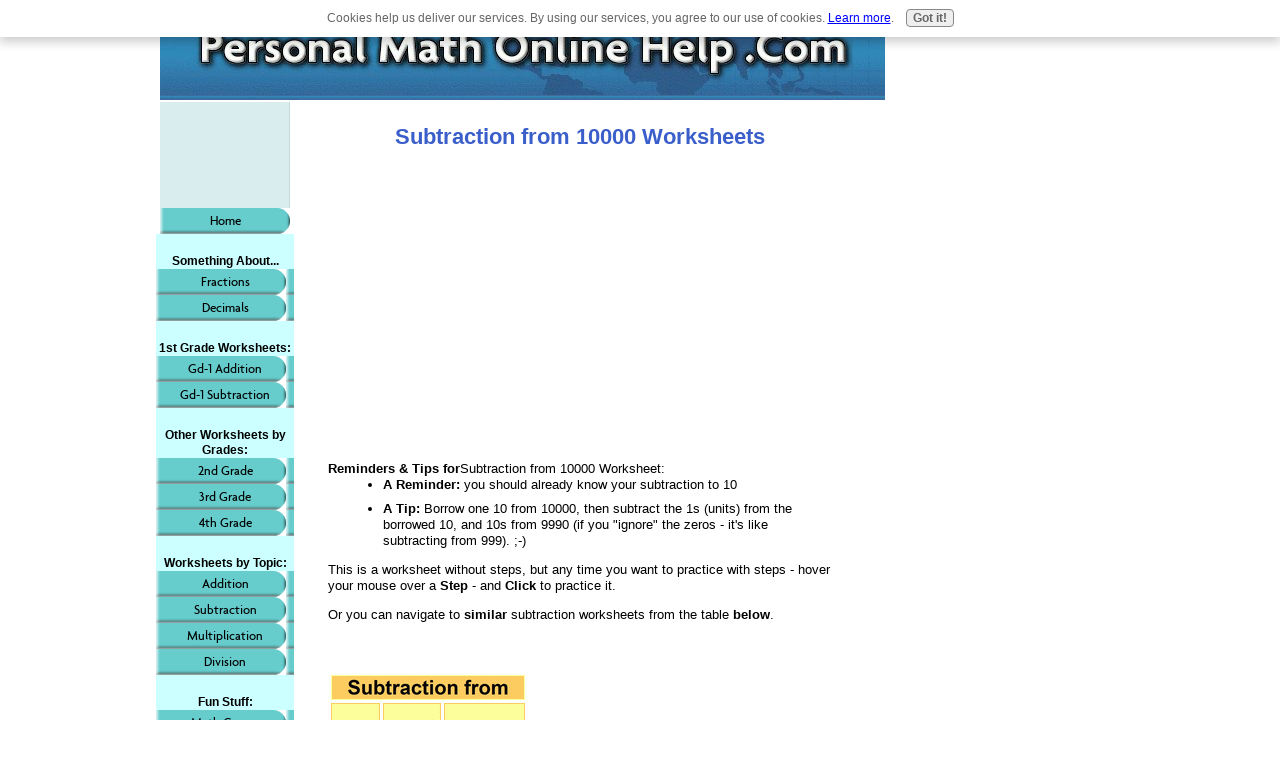

--- FILE ---
content_type: text/html; charset=UTF-8
request_url: https://www.personal-math-online-help.com/subtraction-from-10000-worksheets.html
body_size: 9679
content:
<!DOCTYPE HTML PUBLIC "-//W3C//DTD HTML 4.01 Transitional//EN"
        "http://www.w3.org/TR/html4/loose.dtd">
<html>
<head><meta http-equiv="content-type" content="text/html; charset=UTF-8"><title>Subtraction from 10000 Worksheets</title><meta name="description" content="Try these Subtraction from 10000 Worksheets. New step by step approach to Math.">
<!-- start: tool_blocks.sbi_html_head -->
<link rel="canonical" href="https://www.personal-math-online-help.com/subtraction-from-10000-worksheets.html"/>
<link rel="alternate" type="application/rss+xml" title="RSS" href="https://www.personal-math-online-help.com/free-math-help-online.xml">
<meta property="og:title" content="Subtraction from 10000 Worksheets"/>
<meta property="og:description" content="Try these Subtraction from 10000 Worksheets. New step by step approach to Math."/>
<meta property="og:type" content="article"/>
<meta property="og:url" content="https://www.personal-math-online-help.com/subtraction-from-10000-worksheets.html"/>
<meta property="og:image" content="https://www.personal-math-online-help.com/free-math-help-online-fb.jpg"/>
<!-- SD -->
<script type="text/javascript" language="JavaScript">var https_page=0</script>
<script type="text/javascript" charset="utf-8">//<![CDATA[
(function(){document.addEventListener("DOMContentLoaded",function(ev){var forms=[];forms=forms.concat([].slice.call(document.querySelectorAll('.Ezine2 form')));forms=forms.concat([].slice.call(document.querySelectorAll('.c2Form')));if(!/gdpr\-/.test(window.location.pathname)){forms=forms.concat([].slice.call(document.querySelectorAll('[class^=" FormBlock"]')));forms=forms.concat([].slice.call(document.querySelectorAll('[class^="FormBlock"]')));var userDomain=window.location.origin.replace(/sbi([A-za-z0-9]+)\.sitesell\./,"");var hostForms=[].slice.call(document.querySelectorAll('form[action^="'+userDomain+'"]'));hostForms=hostForms.concat([].slice.call(document.querySelectorAll('form[action^="/"]')));for(var i=0,ilen=hostForms.length;i<ilen;i++){if(forms.indexOf(hostForms[i])===-1){forms.push(hostForms[i]);}}}var blockForm=function(el){el.addEventListener('submit',function(ev){ev.preventDefault();},false);var buttons=el.querySelectorAll('input[type="submit"], button[type="submit"], input[value="Submit"], input[type="button"]');for(var i=0,ilen=buttons.length;i<ilen;i++){buttons[i].setAttribute("disabled","disabled");buttons[i].style.cursor="no-drop";}};for(var i=0,ilen=forms.length;i<ilen;i++){blockForm(forms[i]);}});}());
//]]></script><script src="https://www.personal-math-online-help.com/sd/support-files/gdprcookie.js.pagespeed.jm.LyJeXqoTyT.js" async defer type="text/javascript"></script><!-- end: tool_blocks.sbi_html_head -->
<link href="/sd/support-files/A.style.css.pagespeed.cf.mPuC2374Va.css" rel="stylesheet" type="text/css">
<script type="text/javascript" src="/sd/support-files/fix.js.pagespeed.jm.hNqckcKb0T.js"></script>
<script type="text/javascript">FIX.designMode="legacy";FIX.doEndOfHead();</script>
</head>
<body>
<table id="PageWrapper">
<tr>
<td id="Header" colspan="3">
<div class="Liner">
</div>
</td>
</tr>
<tr>
<td id="NavColumn">
<div class="Liner">
<!-- start: shared_blocks.168496793#RI-Text-Link -->
<script type="text/javascript">google_ad_client="pub-4520119733373775";;google_ad_width=120;google_ad_height=90;</script>
<script type="text/javascript" src="https://pagead2.googlesyndication.com/pagead/show_ads.js"></script><br><br>
<!-- end: shared_blocks.168496793#RI-Text-Link -->
<!-- start: tool_blocks.navbar --><div class="Navigation"><ul><li class=""><a href="/">Home</a></li><li><h3>Something About...</h3><ul><li class=""><a href="/math-help-with-fractions.html">Fractions</a></li><li class=""><a href="/help-with-decimals.html">Decimals</a></li></ul></li><li><h3>1st Grade Worksheets:</h3><ul><li class=""><a href="/first-grade-math-addition-worksheets.html">Gd-1 Addition</a></li><li class=""><a href="/first-grade-math-subtraction-worksheets.html">Gd-1 Subtraction</a></li></ul></li><li><h3>Other Worksheets by Grades:</h3><ul><li class=""><a href="/2nd-grade-math-worksheets.html">2nd Grade</a></li><li class=""><a href="/3rd-grade-math-worksheets.html">3rd Grade</a></li><li class=""><a href="/4th-grade-math-worksheets.html">4th Grade</a></li></ul></li><li><h3>Worksheets by Topic:</h3><ul><li class=""><a href="/addition-worksheets.html">Addition</a></li><li class=""><a href="/subtraction-worksheets.html">Subtraction</a></li><li class=""><a href="/multiplication-worksheets.html">Multiplication</a></li><li class=""><a href="/division-worksheets.html">Division</a></li></ul></li><li><h3>Fun Stuff:</h3><ul><li class=""><a href="/free-online-math-games.html">Math Games</a></li></ul></li><li><h3>Useful Stuff:</h3><ul><li class=""><a href="/free-printable-math-worksheets.html">Printables</a></li><li class=""><a href="/free-online-math-calculators.html">Calculators</a></li></ul></li><li><h3>Intro to Grades:</h3><ul><li class=""><a href="/first-grade-math.html">1st Grade Intro</a></li><li class=""><a href="/2nd-grade-math.html">2nd Grade Intro</a></li><li class=""><a href="/3rd-grade-math.html">3rd Grade Intro</a></li><li class=""><a href="/4th-grade-math.html">4th Grade Intro</a></li></ul></li><li><h3>Other Stuff:</h3><ul><li class=""><a href="/free-math-help-online-blog.html">What's New</a></li><li class=""><a href="/contact-me.html">Contact Me</a></li><li class=""><a href="/about-me.html">About Me</a></li><li class=""><a href="/useful-links.html">Links</a></li></ul></li><li class=""><a href="/free-math-help-online.html">Tell your story</a></li></ul></div>
<!-- end: tool_blocks.navbar -->
<!-- start: tool_blocks.rssit -->
<div class="RSSbox">
<div class="questionMark">[<a href="https://www.personal-math-online-help.com/help/rss.html" onclick="javascript:window.open('https://www.personal-math-online-help.com/help/rss.html','help','resizable,status,scrollbars,width=600,height=500');return false;"><span style="font-size:110%;">?</span></a>]Subscribe To This Site</div>
<ul>
<li>
<a href="https://www.personal-math-online-help.com/free-math-help-online.xml" target="new"><img style="padding-top:2px;" src="[data-uri]" alt="XML RSS"></a>
</li><li><a href="https://feedly.com/i/subscription/feed/https://www.personal-math-online-help.com/free-math-help-online.xml" target="new" rel="nofollow"><img src="[data-uri]" alt="follow us in feedly"></a></li><li><a href="https://add.my.yahoo.com/rss?url=https://www.personal-math-online-help.com/free-math-help-online.xml" target="new" rel="nofollow"><img src="[data-uri]" alt="Add to My Yahoo!"></a></li><li><a href="https://my.msn.com/addtomymsn.aspx?id=rss&amp;ut=https://www.personal-math-online-help.com/free-math-help-online.xml" target="new" rel="nofollow"><img src="[data-uri]" alt="Add to My MSN"></a></li><li><a href="https://www.bloglines.com/sub/https://www.personal-math-online-help.com/free-math-help-online.xml" target="new" rel="nofollow"><img src="[data-uri]" alt="Subscribe with Bloglines"></a></li></ul>
</div><!-- end: tool_blocks.rssit -->
</div>
</td>
<td id="ContentWrapper">
<table cellspacing="0">
<tbody>
<tr>
<td id="ContentColumn">
<div class="Liner"><p>
<h2 style="text-align: center"><span style="color:#3A5ECA">Subtraction from 10000 Worksheets</span></h2>
<p><div style="float: left; margin-right: 10px"><script type="text/javascript">google_ad_client="pub-4520119733373775";google_ad_width=336;google_ad_height=280;</script><script type="text/javascript" src="https://pagead2.googlesyndication.com/pagead/show_ads.js"></script><br><br></div>
<script type="text/javascript" src="https://www.personal-math-online-help.com/support-files/overlib1.js.pagespeed.jm.KouXW96jwJ.js"></script></p><p><!-- overLIB (c) Erik Bosrup --><div id="overDiv" style="position:absolute; visibility:hidden; z-index:1000;"></div><style type="text/css">a:link{color:#00f}a:visited{color:purple}a:hover{color:red}a:active{color:green}</style><br clear="all"><strong>Reminders & Tips for</strong>Subtraction from 10000 Worksheet:<ul>	<li><strong>A Reminder:</strong> you should already know your subtraction to 10</li>	<li><strong>A Tip:</strong> Borrow one 10 from 10000, then subtract the 1s (units) from the borrowed 10, and 10s from 9990 (if you "ignore" the zeros - it's like subtracting from 999). ;-)</li></ul><p>This is a worksheet without steps, but any time you want to practice with steps - hover your mouse over a <strong>Step</strong> - and <strong>Click</strong> to practice it.</p><p>Or you can navigate to <strong>similar</strong> subtraction worksheets from the table <strong>below</strong>.</p><br clear="all">
<!-- BEGINNING of - Subtracting from 100, 1000 & 10000 TABLE --><table id="wrapper" cellpadding="0" cellspacing="0" height="131">	<tr>	<td>	<table width="200" height="88" cellpadding="0" cellspacing="0" background="https://www.personal-math-online-help.com/images/sub-from-1000-tbl.gif">	<tr>	<td><a href="https://www.personal-math-online-help.com/subtraction-from-100.html">	<img width="50" height="84" src="[data-uri]" border="0" onmouseover="this.style.border='2px solid lime';return overlib('<center><strong>Subtracting from 100</strong><br>Try this worksheet</center>', BORDER, 2, BGCOLOR, 'lime', OFFSETY, 45, CENTER, WIDTH, 250);" onmouseout="this.style.border='0px solid lime';return nd();"/></a></td>	<td><a href="https://www.personal-math-online-help.com/subtraction-from-1000.html">	<img width="62" height="84" src="[data-uri]" border="0" onmouseover="this.style.border='2px solid lime';return overlib('<center><strong>Subtracting from 1,000</strong><br>Try this worksheet</center>', BORDER, 2, BGCOLOR, 'lime', OFFSETY, 45, CENTER, WIDTH, 250);" onmouseout="this.style.border='0px solid lime';return nd();"/></a></td>	<td><a href="https://www.personal-math-online-help.com/subtraction-from-10000.html">	<img width="84" height="84" src="https://www.personal-math-online-help.com/images/1x1.gif" border="0" onmouseover="this.style.border='2px solid lime';return overlib('<center><strong>Subtracting from 10,000</strong><br>Try this worksheet</center>', BORDER, 2, BGCOLOR, 'lime', OFFSETY, 45, CENTER, WIDTH, 250);" onmouseout="this.style.border='0px solid lime';return nd();"/></a></td>	</tr>	</table>	</td>	</tr></table><!-- END of TABLE --><!-- BEGINNING of TABLE - Subtracting from 10000 --><table id="wrapper" cellpadding="0" cellspacing="0" height="165"> <tr>	<td>	<table width="236" height="120" cellpadding="0" cellspacing="0" background="https://www.personal-math-online-help.com/images/sub-9990-10.gif">	<tr>	<td><a href="https://www.personal-math-online-help.com/subtraction-from-10000-worksheets.html">	<img width="100" height="118" src="https://www.personal-math-online-help.com/images/1x1.gif" border="0" onmouseover="this.style.border='1px solid magenta';return overlib('<center><strong>Subtracting from 10,000</strong><br>Try this worksheet</center>', BORDER, 2, BGCOLOR, 'red', OFFSETY, 45, CENTER, WIDTH, 250);" onmouseout="this.style.border='0px solid magenta';return nd();"/></a></td>	<td><img width="14" height="120" src="https://www.personal-math-online-help.com/images/1x1.gif" border="0"/></td>	<td><a href="https://www.personal-math-online-help.com/subtraction-worksheets-10s-from-9990.html">	<img width="66" height="118" src="https://www.personal-math-online-help.com/images/1x1.gif" border="0" onmouseover="this.style.border='1px solid darkviolet';return overlib('<center><strong>Subtracting 10s from 9,990</strong><br>Try this worksheet</center>', BORDER, 2, BGCOLOR, 'red', OFFSETY, 45, CENTER);" onmouseout="this.style.border='0px solid darkviolet';return nd();"/></a></td>	<td><img width="10" height="120" src="https://www.personal-math-online-help.com/images/1x1.gif" border="0"/></td>	<td><a href="https://www.personal-math-online-help.com/subtraction-from-10-worksheets.html">	<img width="43" height="118" src="https://www.personal-math-online-help.com/images/1x1.gif" border="0" onmouseover="this.style.border='1px solid aqua';return overlib('<center><strong>Subtraction from 10</strong><br>Try this worksheet</center>', BORDER, 2, BGCOLOR, 'red', OFFSETY, 45, CENTER);" onmouseout="this.style.border='0px solid aqua';return nd();"/></a></td>	<td><img width="1" height="120" src="https://www.personal-math-online-help.com/images/1x1.gif" border="0"/></td>	</tr>	</table>	</td>	</tr></table><!-- END of TABLE -->
<hr size="1" width="100%" align="Left"> <!-- Divider --><!-- Worksheet Calculation JavaScript --><script type="text/javascript">function GetUnique(){for(i=0;Count<NumUnique;Count++){Found=false;var rndValue=get_random();var j=0;for(j=0;j<Current.length;j++){if(Current[j][0]==rndValue[0]&&Current[j][1]==rndValue[1]){Found=true;break;}}if(Found){Count--;}else{Current[Count][0]=rndValue[0];Current[Count][1]=rndValue[1];}}}function get_random(){var ranNum=10000;var ranNum2=Math.round(Math.random()*MaxValue)+1;if(ranNum2<=9999){return Array(ranNum,ranNum2);}else{return get_random();}}var numOfArray=8;var Found=false;var Current=new Array();var MaxValue=9999;var NumUnique=numOfArray;var Count=0;var Current=new Array(NumUnique);for(i=0;i<numOfArray;i++){Current[i]=Array();}GetUnique();operands=Array('-');tasks=Array();for(i=0;i<numOfArray;i++){operand=operands[Math.floor(Math.random()*operands.length)];x=Current[i][0];y=Current[i][1];z=x-y;tasks[i]=Array(x,y,z,operand);}function getResult(){j=0;el2focus=null;results=document.getElementsByTagName("INPUT");for(i=0;i<results.length;i++){if(results[i].type=="text"){if(eval(tasks[j][2])!=results[i].value){if(!el2focus)el2focus=results[i];results[i].style.backgroundColor="#F08080";}else{results[i].style.backgroundColor="#90EE90";}j++;}}if(el2focus){document.getElementById("resTxt").innerHTML="Try again... be more careful.";el2focus.focus();}else{document.getElementById("resTxt").innerHTML="Congrats! Course completed.";}}function getSolution(){j=0;results=document.getElementsByTagName("INPUT");for(i=0;i<results.length;i++){if(results[i].type=="text"){results[i].value=eval(tasks[j][2]);results[i].style.backgroundColor="white";j++;}}}</script></p><p><h3>Pay attention, please...</h3><h4 id="resTxt"></h4><form action="javascript:getResult()">	</p><p><script type="text/javascript">htm='<table border="0" cellpadding="0" cellspacing="0">';for(i=0;i<tasks.length;i++){if(i%2==0){htm+='<tr>'}htm+='<td><table style="margin:0 0 0 100" border="0" cellpadding="1" cellspacing="2">'+'<tr>'+'<td width="100" align="right">'+tasks[i][0]+'</td>'+'</tr>'+'<tr>'+'<td align="right">&minus;'+tasks[i][1]+'</td>'+'</tr>'+'<tr>'+'<td width="100" align="right"><img src="images/1x1.gif" width="50" height="1" style="background-color:gray"></td>'+'</tr>'+'<tr>'+'<td width="100" align="right"><input type="text" name="result'+i+'" maxlength="10" style="width:45px;text-align:right"></td>'+'</tr>'+'</table></td>';if(i%2>0){htm+='<tr>'+'<td><img src="images/1x1.gif" height="20"></td>'+'</tr>'+'</tr>'}}htm+='</table>';document.write(htm);</script>	<br>	<input type="submit" name="result" value="Submit">&nbsp;	<input type="button" name="solution" value="Show solution" onclick="getSolution()">&nbsp;	<input type="button" onClick="history.go(0);this.form.reset()" value="Try Again"> <!-- try again=refresh+reset --></form><!-- The End of javascript worksheet --><hr size="1" width="100%" align="Left"> <!-- Divider -->
<!-- Closing buttons and links --><form>	<input type="button" name="back" value="Go Back" onClick="history.back()"> <input type="button" name="forward" value="Go Forward" onClick="history.forward()"> </form><br clear="all">Hit the "Go Back" button to return where you were. Or use the navigation links below.<br clear="all"><br clear="all"><br clear="all"><center><table border="1" bgcolor="#D9E1F9" bordercolor="lightgray" cellpadding="20" cellspacing="0">	<tr>	<td>	<p><a href="https://www.personal-math-online-help.com/3rd-grade-math-worksheets.html">	Go from <strong>Subtraction from 10000 Worksheets</strong> to <strong>3rd Grade Math Worksheets</strong></a></p>	<p><a href="https://www.personal-math-online-help.com/">	Go from <strong>Subtraction from 10000 Worksheets</strong> to <strong>Free Math Help Online</strong> - Home Page</a></p>	<p><a href="https://www.personal-math-online-help.com/subtraction-worksheets.html">Or go to <strong>Subtraction Worksheets</strong></a></p>	</td>	</tr></table></center><br clear="all"><br clear="all"><br clear="all"><!-- The End of last block -->
<div class=" socializeIt socializeIt-responsive" style="border-color: #cccccc; border-width: 1px 1px 1px 1px; border-style: solid; box-sizing: border-box">
</div>
</p><p><br><br><script type="text/javascript">google_ad_client="pub-4520119733373775";;google_ad_width=336;google_ad_height=280;</script><script type="text/javascript" src="https://pagead2.googlesyndication.com/pagead/show_ads.js"></script><br><br>
<!-- start: tool_blocks.footer -->
<div class="page_footer_container">
<div class="page_footer_content">
<div class="page_footer_liner" style="white-space:pre-line"><hr class="page_footer_divider_above"><div class="page_footer_text">Copyright © 2010-2013 personal-math-online-help.com. All Rights Reserved.</div></div>
</div><div class="powered_by_sbi_banner">
<p><a href="http://www.sitesell.com/reviveit.html" rel="noopener nofollow" target="_blank"><img src="[data-uri]" border="0" alt="SBI"></a><br><a href="http://www.sitesell.com/reviveit.html" rel="noopener nofollow" target="_blank"><strong>SBI!</strong></a></p>
</div></div>
<!-- end: tool_blocks.footer -->
</p></div>
</td>
</tr>
</tbody>
</table>
</td>
<td id="ExtraColumn">
<div class="Liner">
</div>
</td>
</tr>
<tr>
<td id="Footer" colspan="3">
<div class="Liner">
</div>
</td>
</tr>
</table>
<script type="text/javascript">FIX.doEndOfBody();</script>
<!-- start: tool_blocks.sbi_html_body_end -->
<script>var SS_PARAMS={pinterest_enabled:false,googleplus1_on_page:false,socializeit_onpage:false};</script> <div id="fb-root"></div>
<script async defer crossorigin="anonymous" src="https://connect.facebook.net/en_US/sdk.js#xfbml=1&version=v4.0&autoLogAppEvents=1"></script><style>.g-recaptcha{display:inline-block}.recaptcha_wrapper{text-align:center}</style>
<script>if(typeof recaptcha_callbackings!=="undefined"){SS_PARAMS.recaptcha_callbackings=recaptcha_callbackings||[]};</script><script>(function(d,id){if(d.getElementById(id)){return;}var s=d.createElement('script');s.async=true;s.defer=true;s.src="/ssjs/ldr.js";s.id=id;d.getElementsByTagName('head')[0].appendChild(s);})(document,'_ss_ldr_script');</script><!-- end: tool_blocks.sbi_html_body_end -->
<!-- Generated at 16:42:54 28-Nov-2022 with custom-10-0-3col v46 -->
</body>
</html>


--- FILE ---
content_type: text/html; charset=utf-8
request_url: https://www.google.com/recaptcha/api2/aframe
body_size: 267
content:
<!DOCTYPE HTML><html><head><meta http-equiv="content-type" content="text/html; charset=UTF-8"></head><body><script nonce="p1F1PzjSfurxGr6SSmzJiw">/** Anti-fraud and anti-abuse applications only. See google.com/recaptcha */ try{var clients={'sodar':'https://pagead2.googlesyndication.com/pagead/sodar?'};window.addEventListener("message",function(a){try{if(a.source===window.parent){var b=JSON.parse(a.data);var c=clients[b['id']];if(c){var d=document.createElement('img');d.src=c+b['params']+'&rc='+(localStorage.getItem("rc::a")?sessionStorage.getItem("rc::b"):"");window.document.body.appendChild(d);sessionStorage.setItem("rc::e",parseInt(sessionStorage.getItem("rc::e")||0)+1);localStorage.setItem("rc::h",'1769320578359');}}}catch(b){}});window.parent.postMessage("_grecaptcha_ready", "*");}catch(b){}</script></body></html>